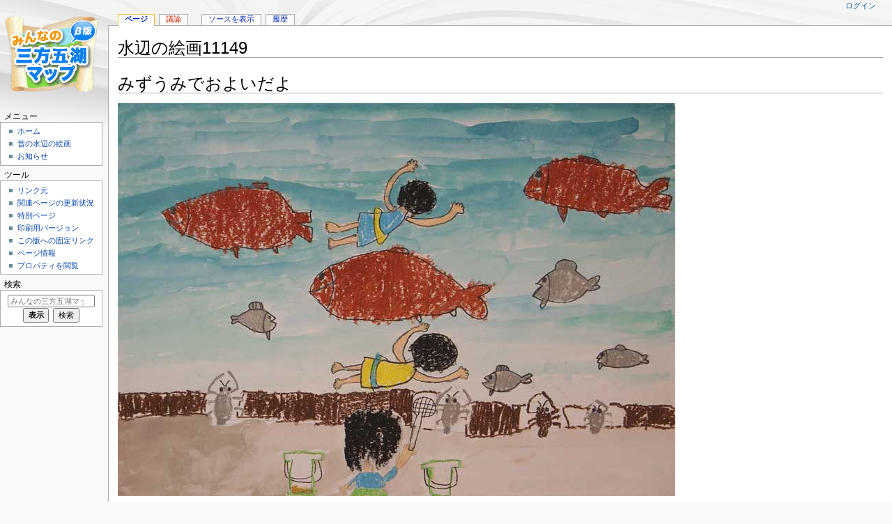

--- FILE ---
content_type: text/html; charset=UTF-8
request_url: http://www.mikatagoko.jp/MediaWiki/index.php?title=%E6%B0%B4%E8%BE%BA%E3%81%AE%E7%B5%B5%E7%94%BB11149
body_size: 12946
content:
<!DOCTYPE html>
<html class="client-nojs" lang="ja" dir="ltr">
<head>
<meta charset="UTF-8"/>
<title>水辺の絵画11149 - みんなの三方五湖マップ</title>
<script>document.documentElement.className="client-js";RLCONF={"wgBreakFrames":!1,"wgSeparatorTransformTable":["",""],"wgDigitTransformTable":["",""],"wgDefaultDateFormat":"ja","wgMonthNames":["","1月","2月","3月","4月","5月","6月","7月","8月","9月","10月","11月","12月"],"wgRequestId":"aXNoz3H6kme2qdtzj8OFxgAAAhk","wgCSPNonce":!1,"wgCanonicalNamespace":"","wgCanonicalSpecialPageName":!1,"wgNamespaceNumber":0,"wgPageName":"水辺の絵画11149","wgTitle":"水辺の絵画11149","wgCurRevisionId":2747,"wgRevisionId":2747,"wgArticleId":687,"wgIsArticle":!0,"wgIsRedirect":!1,"wgAction":"view","wgUserName":null,"wgUserGroups":["*"],"wgCategories":["絵画2011"],"wgPageContentLanguage":"ja","wgPageContentModel":"wikitext","wgRelevantPageName":"水辺の絵画11149","wgRelevantArticleId":687,"wgIsProbablyEditable":!1,"wgRelevantPageIsProbablyEditable":!1,"wgRestrictionEdit":[],"wgRestrictionMove":[],"sdgDownArrowImage":
"/MediaWiki/extensions/SemanticDrilldown/skins/down-arrow.png","sdgRightArrowImage":"/MediaWiki/extensions/SemanticDrilldown/skins/right-arrow.png","wgPageFormsTargetName":null,"wgPageFormsAutocompleteValues":[],"wgPageFormsAutocompleteOnAllChars":!1,"wgPageFormsFieldProperties":[],"wgPageFormsCargoFields":[],"wgPageFormsDependentFields":[],"wgPageFormsCalendarValues":[],"wgPageFormsCalendarParams":[],"wgPageFormsCalendarHTML":null,"wgPageFormsGridValues":[],"wgPageFormsGridParams":[],"wgPageFormsContLangYes":null,"wgPageFormsContLangNo":null,"wgPageFormsContLangMonths":[],"wgPageFormsHeightForMinimizingInstances":800,"wgPageFormsShowOnSelect":[],"wgPageFormsScriptPath":"/MediaWiki/extensions/PageForms","edgValues":null,"wgPageFormsEDSettings":null,"wgAmericanDates":!1,"egMapsScriptPath":"/MediaWiki/extensions/Maps/","egMapsDebugJS":!1,"egMapsAvailableServices":["leaflet","googlemaps3"],"egMapsLeafletLayersApiKeys":{"MapBox":"","MapQuestOpen":"","Thunderforest":"",
"GeoportailFrance":""}};RLSTATE={"site.styles":"ready","noscript":"ready","user.styles":"ready","user":"ready","user.options":"loading","ext.smw.style":"ready","ext.smw.tooltip.styles":"ready","mediawiki.skinning.content.externallinks":"ready","skins.monobook.responsive":"ready"};RLPAGEMODULES=["ext.maps.googlemaps3","ext.maps.googlemaps3ajax","ext.smw.style","ext.smw.tooltips","smw.entityexaminer","ext.smw.table.styles","smw.factbox","site","mediawiki.page.startup","mediawiki.page.ready","skins.monobook.mobile"];</script>
<script>(RLQ=window.RLQ||[]).push(function(){mw.loader.implement("user.options@1hzgi",function($,jQuery,require,module){/*@nomin*/mw.user.tokens.set({"patrolToken":"+\\","watchToken":"+\\","csrfToken":"+\\"});mw.user.options.set({"variant":"ja"});
});});</script>
<link rel="stylesheet" href="/MediaWiki/load.php?lang=ja&amp;modules=ext.smw.style%7Cext.smw.tooltip.styles&amp;only=styles&amp;skin=monobook"/>
<link rel="stylesheet" href="/MediaWiki/load.php?lang=ja&amp;modules=mediawiki.skinning.content.externallinks%7Cskins.monobook.responsive&amp;only=styles&amp;skin=monobook"/>
<script async="" src="/MediaWiki/load.php?lang=ja&amp;modules=startup&amp;only=scripts&amp;raw=1&amp;skin=monobook"></script>
<!--[if lt IE 9]><link rel="stylesheet" href="/MediaWiki/skins/MonoBook/resources/screen-desktop.css?d010f" media="screen"/><![endif]--><style>#mw-indicator-mw-helplink {display:none;}</style>
<meta name="generator" content="MediaWiki 1.35.7"/>
<meta name="viewport" content="width=device-width, initial-scale=1.0, user-scalable=yes, minimum-scale=0.25, maximum-scale=5.0"/>
<link rel="alternate" type="application/rdf+xml" title="水辺の絵画11149" href="/MediaWiki/index.php?title=%E7%89%B9%E5%88%A5:RDF%E6%9B%B8%E3%81%8D%E5%87%BA%E3%81%97/%E6%B0%B4%E8%BE%BA%E3%81%AE%E7%B5%B5%E7%94%BB11149&amp;xmlmime=rdf"/>
<link rel="shortcut icon" href="/favicon.ico"/>
<link rel="search" type="application/opensearchdescription+xml" href="/MediaWiki/opensearch_desc.php" title="みんなの三方五湖マップ (ja)"/>
<link rel="EditURI" type="application/rsd+xml" href="http://www.mikatagoko.jp/MediaWiki/api.php?action=rsd"/>
<script src="//maps.googleapis.com/maps/api/js?language=ja&amp;key=AIzaSyB8tkFhQZoo4MhNSmLNgRMVw9Mi45rVir8"></script>
<!--[if lt IE 9]><script src="/MediaWiki/resources/lib/html5shiv/html5shiv.js"></script><![endif]-->
</head>
<body class="smw-factbox-view mediawiki ltr sitedir-ltr mw-hide-empty-elt ns-0 ns-subject page-水辺の絵画11149 rootpage-水辺の絵画11149 skin-monobook action-view"><div id="globalWrapper"><div id="column-content"><div id="content" class="mw-body" role="main"><a id="top"></a><div class="mw-indicators mw-body-content">
<div id="mw-indicator-smw-entity-examiner" class="mw-indicator"><div class="smw-entity-examiner smw-indicator-vertical-bar-loader" data-subject="水辺の絵画11149#0##" data-dir="ltr" data-uselang="" title="Running an examiner in the background"></div></div>
</div>
<h1 id="firstHeading" class="firstHeading" lang="ja">水辺の絵画11149</h1><div id="bodyContent" class="mw-body-content"><div id="siteSub">提供：みんなの三方五湖マップ</div><div id="contentSub" lang="ja" dir="ltr"></div><div id="jump-to-nav"></div><a href="#column-one" class="mw-jump-link">ナビゲーションに移動</a><a href="#searchInput" class="mw-jump-link">検索に移動</a><!-- start content --><div id="mw-content-text" lang="ja" dir="ltr" class="mw-content-ltr"><div class="mw-parser-output"><h1><span id="みずうみでおよいだよ"></span><span class="mw-headline" id=".E3.81.BF.E3.81.9A.E3.81.86.E3.81.BF.E3.81.A7.E3.81.8A.E3.82.88.E3.81.84.E3.81.A0.E3.82.88">みずうみでおよいだよ</span></h1>
<p><a href="/MediaWiki/index.php?title=%E3%83%95%E3%82%A1%E3%82%A4%E3%83%AB:11149_a.jpg" class="image"><img alt="11149 a.jpg" src="/MediaWiki/images/4/45/11149_a.jpg" decoding="async" width="800" height="564" /></a>
</p>
<h3><span id="感想"></span><span class="mw-headline" id=".E6.84.9F.E6.83.B3">感想</span></h3>
<p>むかし三方五こにコイや、エビがいて、すごいなぁと思いました。わたしもエビつりをして見たいなぁと思いました。
</p>
<h3><span id="聞き取り内容"></span><span class="mw-headline" id=".E8.81.9E.E3.81.8D.E5.8F.96.E3.82.8A.E5.86.85.E5.AE.B9">聞き取り内容</span></h3>
<p>エビ、コイ、フナがいました。フナをつかまえて、につけや、おみそしるにした。みずうみにあるひしのみをよくたべていたそうです。トゲをぼうちょうで切り、中のみが、くりのあじに、にていておいしかったそうです。
</p>
<div id="map_google3_1" style="width: 500px; height: 350px; background-color: #eeeeee; overflow: hidden;" class="maps-map maps-googlemaps3"><div class="maps-loading-message">地図を読み込み中...</div><div style="display:none" class="mapdata">{"type":"ROADMAP","minzoom":false,"maxzoom":false,"types":["ROADMAP","SATELLITE","HYBRID","TERRAIN"],"mappingservice":"googlemaps3","width":"500px","height":"350px","centre":false,"title":"","label":"","icon":"","lines":[],"polygons":[],"circles":[],"rectangles":[],"copycoords":false,"static":false,"visitedicon":"","wmsoverlay":false,"zoom":12,"layers":[],"controls":["pan","zoom","type","scale","streetview","rotate"],"zoomstyle":"DEFAULT","typestyle":"DEFAULT","autoinfowindows":false,"resizable":false,"kmlrezoom":false,"poi":true,"cluster":false,"clustergridsize":60,"clustermaxzoom":20,"clusterzoomonclick":true,"clusteraveragecenter":true,"clusterminsize":2,"imageoverlays":[],"kml":[],"gkml":[],"searchmarkers":"","fullscreen":false,"scrollwheelzoom":false,"locations":[{"text":"","title":"","link":"","lat":35.55996857000000233028913498856127262115478515625,"lon":135.87633130000000392101355828344821929931640625,"icon":""}]}</div></div>
<p><br />
</p>
<!-- 
NewPP limit report
Cached time: 20260123122551
Cache expiry: 86400
Dynamic content: false
Complications: []
[SMW] In‐text annotation parser time: 0.002 seconds
CPU time usage: 0.022 seconds
Real time usage: 0.025 seconds
Preprocessor visited node count: 104/1000000
Post‐expand include size: 1334/2097152 bytes
Template argument size: 1217/2097152 bytes
Highest expansion depth: 5/40
Expensive parser function count: 0/100
Unstrip recursion depth: 0/20
Unstrip post‐expand size: 1196/5000000 bytes
-->
<!--
Transclusion expansion time report (%,ms,calls,template)
100.00%   16.339      1 テンプレート:DataTemplate
100.00%   16.339      1 -total
-->

<!-- Saved in parser cache with key xs850267_mikatagoko2-mikatagoko_:pcache:idhash:687-0!canonical and timestamp 20260123122551 and revision id 2747
 -->
</div></div><div class="printfooter">
「<a dir="ltr" href="http://www.mikatagoko.jp/MediaWiki/index.php?title=水辺の絵画11149&amp;oldid=2747">http://www.mikatagoko.jp/MediaWiki/index.php?title=水辺の絵画11149&amp;oldid=2747</a>」から取得</div>
<div id="catlinks" class="catlinks" data-mw="interface"><div id="mw-normal-catlinks" class="mw-normal-catlinks"><a href="/MediaWiki/index.php?title=%E7%89%B9%E5%88%A5:%E3%82%AB%E3%83%86%E3%82%B4%E3%83%AA" title="特別:カテゴリ">カテゴリ</a>: <ul><li><a href="/MediaWiki/index.php?title=%E3%82%AB%E3%83%86%E3%82%B4%E3%83%AA:%E7%B5%B5%E7%94%BB2011&amp;action=edit&amp;redlink=1" class="new" title="カテゴリ:絵画2011 (存在しないページ)">絵画2011</a></li></ul></div></div><!-- end content --><div class="visualClear"></div></div></div><div id='mw-data-after-content'>
	<div class="smw-tabs smw-factbox"><input id="tab-facts-list" class="nav-tab" type="radio" name="tabs" checked=""/><label id="tab-label-facts-list" for="tab-facts-list" class="nav-label" title="特定の利用者が作成した文とファクトを表示">ファクト</label><section id="tab-content-facts-list"><div class="mw-parser-output"><div class="smwfact" style="display:block;"><div class="smwfactboxhead">...「<span class=""><a href="/MediaWiki/index.php?title=%E7%89%B9%E5%88%A5:%E9%96%B2%E8%A6%A7/:%E6%B0%B4%E8%BE%BA%E3%81%AE%E7%B5%B5%E7%94%BB11149" title="特別:閲覧/:水辺の絵画11149">水辺の絵画11149</a></span>」についてさらに詳しく</div><div class="smwrdflink"><span class="rdflink"><a href="/MediaWiki/index.php?title=%E7%89%B9%E5%88%A5:RDF%E6%9B%B8%E3%81%8D%E5%87%BA%E3%81%97/%E6%B0%B4%E8%BE%BA%E3%81%AE%E7%B5%B5%E7%94%BB11149" title="特別:RDF書き出し/水辺の絵画11149">RDF フィード</a></span></div><div class="smw-table smwfacttable"><div class="smw-table-row"><div class="smw-table-cell smwpropname"><a href="/MediaWiki/index.php?title=Property:Alt" title="Property:Alt">Alt</a></div><div class="smw-table-cell smwprops">みずうみでおよいだよ  <span class="smwsearch"><a href="/MediaWiki/index.php?title=%E7%89%B9%E5%88%A5:%E3%83%97%E3%83%AD%E3%83%91%E3%83%86%E3%82%A3%E3%81%AB%E3%82%88%E3%82%8B%E6%A4%9C%E7%B4%A2/:Alt/%E3%81%BF%E3%81%9A%E3%81%86%E3%81%BF%E3%81%A7%E3%81%8A%E3%82%88%E3%81%84%E3%81%A0%E3%82%88" title="特別:プロパティによる検索/:Alt/みずうみでおよいだよ">+</a></span></div></div><div class="smw-table-row"><div class="smw-table-cell smwpropname"><a href="/MediaWiki/index.php?title=Property:CreateTime" title="Property:CreateTime">CreateTime</a></div><div class="smw-table-cell smwprops">2011年12月20日 (火)  <span class="smwsearch"><a href="/MediaWiki/index.php?title=%E7%89%B9%E5%88%A5:%E3%83%97%E3%83%AD%E3%83%91%E3%83%86%E3%82%A3%E3%81%AB%E3%82%88%E3%82%8B%E6%A4%9C%E7%B4%A2/:CreateTime/20-20December-202011" title="特別:プロパティによる検索/:CreateTime/20-20December-202011">+</a></span></div></div><div class="smw-table-row"><div class="smw-table-cell smwpropname"><a href="/MediaWiki/index.php?title=Property:Description" title="Property:Description">Description</a></div><div class="smw-table-cell smwprops">むかし三方五こにコイや、エビがいて、すごいなぁと思いました。わたしもエビつりをして見たいなぁと思いました。  <span class="smwsearch"><a href="/MediaWiki/index.php?title=%E7%89%B9%E5%88%A5:%E3%83%97%E3%83%AD%E3%83%91%E3%83%86%E3%82%A3%E3%81%AB%E3%82%88%E3%82%8B%E6%A4%9C%E7%B4%A2/:Description/%E3%82%80%E3%81%8B%E3%81%97%E4%B8%89%E6%96%B9%E4%BA%94%E3%81%93%E3%81%AB%E3%82%B3%E3%82%A4%E3%82%84%E3%80%81%E3%82%A8%E3%83%93%E3%81%8C%E3%81%84%E3%81%A6%E3%80%81%E3%81%99%E3%81%94%E3%81%84%E3%81%AA%E3%81%81%E3%81%A8%E6%80%9D%E3%81%84%E3%81%BE%E3%81%97%E3%81%9F%E3%80%82%E3%82%8F%E3%81%9F%E3%81%97%E3%82%82%E3%82%A8%E3%83%93%E3%81%A4%E3%82%8A%E3%82%92%E3%81%97%E3%81%A6%E8%A6%8B%E3%81%9F%E3%81%84%E3%81%AA%E3%81%81%E3%81%A8%E6%80%9D%E3%81%84%E3%81%BE%E3%81%97%E3%81%9F%E3%80%82" title="特別:プロパティによる検索/:Description/むかし三方五こにコイや、エビがいて、すごいなぁと思いました。わたしもエビつりをして見たいなぁと思いました。">+</a></span></div></div><div class="smw-table-row"><div class="smw-table-cell smwpropname"><a href="/MediaWiki/index.php?title=Property:EndTime" title="Property:EndTime">EndTime</a></div><div class="smw-table-cell smwprops">1969年  <span class="smwsearch"><a href="/MediaWiki/index.php?title=%E7%89%B9%E5%88%A5:%E3%83%97%E3%83%AD%E3%83%91%E3%83%86%E3%82%A3%E3%81%AB%E3%82%88%E3%82%8B%E6%A4%9C%E7%B4%A2/:EndTime/1969" title="特別:プロパティによる検索/:EndTime/1969">+</a></span></div></div><div class="smw-table-row"><div class="smw-table-cell smwpropname"><a href="/MediaWiki/index.php?title=Property:GeoCoordinate" title="Property:GeoCoordinate">GeoCoordinate</a></div><div class="smw-table-cell smwprops"><span class="smwttinline">35° 33' 35.89&quot; N, 135° 52' 34.79&quot; E<span class="smwttcontent">緯度: 35.55996857<br />経度: 135.8763313</span></span>  <span class="smwsearch"><a href="/MediaWiki/index.php?title=%E7%89%B9%E5%88%A5:%E3%83%97%E3%83%AD%E3%83%91%E3%83%86%E3%82%A3%E3%81%AB%E3%82%88%E3%82%8B%E6%A4%9C%E7%B4%A2/:GeoCoordinate/35%C2%B0-2033%27-2035.89%22-20N,-20135%C2%B0-2052%27-2034.79%22-20E" title="特別:プロパティによる検索/:GeoCoordinate/35°-2033&#39;-2035.89&quot;-20N,-20135°-2052&#39;-2034.79&quot;-20E">+</a></span></div></div><div class="smw-table-row"><div class="smw-table-cell smwpropname"><a href="/MediaWiki/index.php?title=Property:Settlement" title="Property:Settlement">Settlement</a></div><div class="smw-table-cell smwprops">西田地区  <span class="smwsearch"><a href="/MediaWiki/index.php?title=%E7%89%B9%E5%88%A5:%E3%83%97%E3%83%AD%E3%83%91%E3%83%86%E3%82%A3%E3%81%AB%E3%82%88%E3%82%8B%E6%A4%9C%E7%B4%A2/:Settlement/%E8%A5%BF%E7%94%B0%E5%9C%B0%E5%8C%BA" title="特別:プロパティによる検索/:Settlement/西田地区">+</a></span></div></div><div class="smw-table-row"><div class="smw-table-cell smwpropname"><a href="/MediaWiki/index.php?title=Property:StartTime" title="Property:StartTime">StartTime</a></div><div class="smw-table-cell smwprops">1950年  <span class="smwsearch"><a href="/MediaWiki/index.php?title=%E7%89%B9%E5%88%A5:%E3%83%97%E3%83%AD%E3%83%91%E3%83%86%E3%82%A3%E3%81%AB%E3%82%88%E3%82%8B%E6%A4%9C%E7%B4%A2/:StartTime/1950" title="特別:プロパティによる検索/:StartTime/1950">+</a></span></div></div><div class="smw-table-row"><div class="smw-table-cell smwpropname"><a href="/MediaWiki/index.php?title=Property:Subject" title="Property:Subject">Subject</a></div><div class="smw-table-cell smwprops">エビ  <span class="smwsearch"><a href="/MediaWiki/index.php?title=%E7%89%B9%E5%88%A5:%E3%83%97%E3%83%AD%E3%83%91%E3%83%86%E3%82%A3%E3%81%AB%E3%82%88%E3%82%8B%E6%A4%9C%E7%B4%A2/:Subject/%E3%82%A8%E3%83%93" title="特別:プロパティによる検索/:Subject/エビ">+</a></span>、成出  <span class="smwsearch"><a href="/MediaWiki/index.php?title=%E7%89%B9%E5%88%A5:%E3%83%97%E3%83%AD%E3%83%91%E3%83%86%E3%82%A3%E3%81%AB%E3%82%88%E3%82%8B%E6%A4%9C%E7%B4%A2/:Subject/%E6%88%90%E5%87%BA" title="特別:プロパティによる検索/:Subject/成出">+</a></span>、湖  <span class="smwsearch"><a href="/MediaWiki/index.php?title=%E7%89%B9%E5%88%A5:%E3%83%97%E3%83%AD%E3%83%91%E3%83%86%E3%82%A3%E3%81%AB%E3%82%88%E3%82%8B%E6%A4%9C%E7%B4%A2/:Subject/%E6%B9%96" title="特別:プロパティによる検索/:Subject/湖">+</a></span>、エビとり  <span class="smwsearch"><a href="/MediaWiki/index.php?title=%E7%89%B9%E5%88%A5:%E3%83%97%E3%83%AD%E3%83%91%E3%83%86%E3%82%A3%E3%81%AB%E3%82%88%E3%82%8B%E6%A4%9C%E7%B4%A2/:Subject/%E3%82%A8%E3%83%93%E3%81%A8%E3%82%8A" title="特別:プロパティによる検索/:Subject/エビとり">+</a></span>&#160; および&#160;コイ  <span class="smwsearch"><a href="/MediaWiki/index.php?title=%E7%89%B9%E5%88%A5:%E3%83%97%E3%83%AD%E3%83%91%E3%83%86%E3%82%A3%E3%81%AB%E3%82%88%E3%82%8B%E6%A4%9C%E7%B4%A2/:Subject/%E3%82%B3%E3%82%A4" title="特別:プロパティによる検索/:Subject/コイ">+</a></span></div></div><div class="smw-table-row"><div class="smw-table-cell smwpropname"><a href="/MediaWiki/index.php?title=Property:Title" title="Property:Title">Title</a></div><div class="smw-table-cell smwprops"><a class="mw-selflink selflink">水辺の絵画11149</a>  <span class="smwbrowse"><a href="/MediaWiki/index.php?title=%E7%89%B9%E5%88%A5:%E9%96%B2%E8%A6%A7/:%E6%B0%B4%E8%BE%BA%E3%81%AE%E7%B5%B5%E7%94%BB11149" title="特別:閲覧/:水辺の絵画11149">+</a></span></div></div></div></div></div></section></div>
</div>
<div class="visualClear"></div></div><div id="column-one" lang="ja" dir="ltr"><h2>案内メニュー</h2><div role="navigation" class="portlet" id="p-cactions" aria-labelledby="p-cactions-label"><h3 id="p-cactions-label" lang="ja" dir="ltr">ページアクション</h3><div class="pBody"><ul lang="ja" dir="ltr"><li id="ca-nstab-main" class="selected"><a href="/MediaWiki/index.php?title=%E6%B0%B4%E8%BE%BA%E3%81%AE%E7%B5%B5%E7%94%BB11149" title="本文を閲覧 [c]" accesskey="c">ページ</a></li><li id="ca-talk" class="new"><a href="/MediaWiki/index.php?title=%E3%83%88%E3%83%BC%E3%82%AF:%E6%B0%B4%E8%BE%BA%E3%81%AE%E7%B5%B5%E7%94%BB11149&amp;action=edit&amp;redlink=1" rel="discussion" title="本文ページについての議論 (存在しないページ) [t]" accesskey="t">議論</a></li><li id="ca-viewsource"><a href="/MediaWiki/index.php?title=%E6%B0%B4%E8%BE%BA%E3%81%AE%E7%B5%B5%E7%94%BB11149&amp;action=edit" title="このページは保護されています。&#10;ページのソースを閲覧できます。 [e]" accesskey="e">ソースを表示</a></li><li id="ca-history"><a href="/MediaWiki/index.php?title=%E6%B0%B4%E8%BE%BA%E3%81%AE%E7%B5%B5%E7%94%BB11149&amp;action=history" title="このページの過去の版 [h]" accesskey="h">履歴</a></li></ul></div></div><div role="navigation" class="portlet" id="p-cactions-mobile" aria-labelledby="p-cactions-mobile-label"><h3 id="p-cactions-mobile-label" lang="ja" dir="ltr">ページアクション</h3><div class="pBody"><ul lang="ja" dir="ltr"><li id="ca-nstab-main-mobile" class="selected"><a href="/MediaWiki/index.php?title=%E6%B0%B4%E8%BE%BA%E3%81%AE%E7%B5%B5%E7%94%BB11149" title="ページ">ページ</a></li><li id="ca-talk-mobile" class="new"><a href="/MediaWiki/index.php?title=%E3%83%88%E3%83%BC%E3%82%AF:%E6%B0%B4%E8%BE%BA%E3%81%AE%E7%B5%B5%E7%94%BB11149&amp;action=edit&amp;redlink=1" rel="discussion" title=" (存在しないページ)">議論</a></li><li id="ca-more"><a href="#p-cactions">その他</a></li><li id="ca-tools"><a href="#p-tb" title="ツール">ツール</a></li><li id="ca-languages"><a href="#p-lang" title="他言語版">他言語版</a></li></ul></div></div><div role="navigation" class="portlet" id="p-personal" aria-labelledby="p-personal-label"><h3 id="p-personal-label" lang="ja" dir="ltr">個人用ツール</h3><div class="pBody"><ul lang="ja" dir="ltr"><li id="pt-login"><a href="/MediaWiki/index.php?title=%E7%89%B9%E5%88%A5:%E3%83%AD%E3%82%B0%E3%82%A4%E3%83%B3&amp;returnto=%E6%B0%B4%E8%BE%BA%E3%81%AE%E7%B5%B5%E7%94%BB11149" title="ログインすることを推奨します。ただし、必須ではありません。 [o]" accesskey="o">ログイン</a></li></ul></div></div><div class="portlet" id="p-logo" role="banner"><a href="/MediaWiki/index.php?title=%E3%83%A1%E3%82%A4%E3%83%B3%E3%83%9A%E3%83%BC%E3%82%B8" class="mw-wiki-logo" title="メインページに移動する"></a></div><div id="sidebar"><div role="navigation" class="portlet generated-sidebar" id="p-.E3.83.A1.E3.83.8B.E3.83.A5.E3.83.BC" aria-labelledby="p-.E3.83.A1.E3.83.8B.E3.83.A5.E3.83.BC-label"><h3 id="p-.E3.83.A1.E3.83.8B.E3.83.A5.E3.83.BC-label" lang="ja" dir="ltr">メニュー</h3><div class="pBody"><ul lang="ja" dir="ltr"><li id="n-.E3.83.9B.E3.83.BC.E3.83.A0"><a href="/MediaWiki/index.php?title=%E6%A6%82%E8%A6%81">ホーム</a></li><li id="n-.E6.98.94.E3.81.AE.E6.B0.B4.E8.BE.BA.E3.81.AE.E7.B5.B5.E7.94.BB"><a href="/MediaWiki/index.php?title=%E3%83%A1%E3%82%A4%E3%83%B3%E3%83%9A%E3%83%BC%E3%82%B8">昔の水辺の絵画</a></li><li id="n-.E3.81.8A.E7.9F.A5.E3.82.89.E3.81.9B"><a href="/MediaWiki/index.php?title=%E3%83%8B%E3%83%A5%E3%83%BC%E3%82%B9">お知らせ</a></li></ul></div></div><div role="navigation" class="portlet" id="p-tb" aria-labelledby="p-tb-label"><h3 id="p-tb-label" lang="ja" dir="ltr">ツール</h3><div class="pBody"><ul lang="ja" dir="ltr"><li id="t-whatlinkshere"><a href="/MediaWiki/index.php?title=%E7%89%B9%E5%88%A5:%E3%83%AA%E3%83%B3%E3%82%AF%E5%85%83/%E6%B0%B4%E8%BE%BA%E3%81%AE%E7%B5%B5%E7%94%BB11149" title="ここにリンクしている全ウィキページの一覧 [j]" accesskey="j">リンク元</a></li><li id="t-recentchangeslinked"><a href="/MediaWiki/index.php?title=%E7%89%B9%E5%88%A5:%E9%96%A2%E9%80%A3%E3%83%9A%E3%83%BC%E3%82%B8%E3%81%AE%E6%9B%B4%E6%96%B0%E7%8A%B6%E6%B3%81/%E6%B0%B4%E8%BE%BA%E3%81%AE%E7%B5%B5%E7%94%BB11149" rel="nofollow" title="このページからリンクしているページの最近の更新 [k]" accesskey="k">関連ページの更新状況</a></li><li id="t-specialpages"><a href="/MediaWiki/index.php?title=%E7%89%B9%E5%88%A5:%E7%89%B9%E5%88%A5%E3%83%9A%E3%83%BC%E3%82%B8%E4%B8%80%E8%A6%A7" title="特別ページの一覧 [q]" accesskey="q">特別ページ</a></li><li id="t-print"><a href="javascript:print();" rel="alternate" title="このページの印刷用ページ [p]" accesskey="p">印刷用バージョン</a></li><li id="t-permalink"><a href="/MediaWiki/index.php?title=%E6%B0%B4%E8%BE%BA%E3%81%AE%E7%B5%B5%E7%94%BB11149&amp;oldid=2747" title="このページのこの版への固定リンク">この版への固定リンク</a></li><li id="t-info"><a href="/MediaWiki/index.php?title=%E6%B0%B4%E8%BE%BA%E3%81%AE%E7%B5%B5%E7%94%BB11149&amp;action=info" title="このページについての詳細情報">ページ情報</a></li><li id="t-smwbrowselink"><a href="/MediaWiki/index.php?title=%E7%89%B9%E5%88%A5:%E9%96%B2%E8%A6%A7/:%E6%B0%B4%E8%BE%BA%E3%81%AE%E7%B5%B5%E7%94%BB11149" rel="search">プロパティを閲覧</a></li></ul></div></div><div role="search" class="portlet" id="p-search"><h3 id="p-search-label" lang="ja" dir="ltr"><label for="searchInput">検索</label></h3><div class="pBody" id="searchBody"><form action="/MediaWiki/index.php" id="searchform"><input type="hidden" value="特別:検索" name="title"/><input type="search" name="search" placeholder="みんなの三方五湖マップ内を検索" title="みんなの三方五湖マップ内を検索 [f]" accesskey="f" id="searchInput"/><input type="submit" name="go" value="表示" title="厳密に一致する名前のページが存在すれば、そのページへ移動する" id="searchGoButton" class="searchButton"/>  <input type="submit" name="fulltext" value="検索" title="この文字列が含まれるページを探す" id="mw-searchButton" class="searchButton"/></form></div></div></div><a href="#sidebar" title="案内" class="menu-toggle" id="sidebar-toggle"></a><a href="#p-personal" title="利用者ツール" class="menu-toggle" id="p-personal-toggle"></a><a href="#globalWrapper" title="トップに戻る" class="menu-toggle" id="globalWrapper-toggle"></a></div><!-- end of the left (by default at least) column --><div class="visualClear"></div><div id="footer" class="mw-footer" role="contentinfo" lang="ja" dir="ltr"><div id="f-poweredbyico" class="footer-icons"><a href="https://www.mediawiki.org/"><img src="/MediaWiki/resources/assets/poweredby_mediawiki_88x31.png" alt="Powered by MediaWiki" srcset="/MediaWiki/resources/assets/poweredby_mediawiki_132x47.png 1.5x, /MediaWiki/resources/assets/poweredby_mediawiki_176x62.png 2x" width="88" height="31" loading="lazy"/></a><a href="https://www.semantic-mediawiki.org/wiki/Semantic_MediaWiki"><img src="[data-uri]" alt="Powered by Semantic MediaWiki" class="smw-footer" width="88" height="31" loading="lazy"/></a></div><ul id="f-list"><li id="lastmod"> このページの最終更新日時は 2015年7月29日 (水) 14:27 です。</li><li id="privacy"><a href="/MediaWiki/index.php?title=%E3%81%BF%E3%82%93%E3%81%AA%E3%81%AE%E4%B8%89%E6%96%B9%E4%BA%94%E6%B9%96%E3%83%9E%E3%83%83%E3%83%97:%E3%83%97%E3%83%A9%E3%82%A4%E3%83%90%E3%82%B7%E3%83%BC%E3%83%BB%E3%83%9D%E3%83%AA%E3%82%B7%E3%83%BC" title="みんなの三方五湖マップ:プライバシー・ポリシー">プライバシー・ポリシー</a></li><li id="about"><a href="/MediaWiki/index.php?title=%E3%81%BF%E3%82%93%E3%81%AA%E3%81%AE%E4%B8%89%E6%96%B9%E4%BA%94%E6%B9%96%E3%83%9E%E3%83%83%E3%83%97:%E3%81%BF%E3%82%93%E3%81%AA%E3%81%AE%E4%B8%89%E6%96%B9%E4%BA%94%E6%B9%96%E3%83%9E%E3%83%83%E3%83%97%E3%81%AB%E3%81%A4%E3%81%84%E3%81%A6" class="mw-redirect" title="みんなの三方五湖マップ:みんなの三方五湖マップについて">みんなの三方五湖マップについて</a></li><li id="disclaimer"><a href="/MediaWiki/index.php?title=%E3%81%BF%E3%82%93%E3%81%AA%E3%81%AE%E4%B8%89%E6%96%B9%E4%BA%94%E6%B9%96%E3%83%9E%E3%83%83%E3%83%97:%E5%85%8D%E8%B2%AC%E4%BA%8B%E9%A0%85" title="みんなの三方五湖マップ:免責事項">免責事項</a></li></ul></div></div>
<script>(RLQ=window.RLQ||[]).push(function(){mw.config.set({"wgPageParseReport":{"smw":{"limitreport-intext-parsertime":0.00200000000000000004163336342344337026588618755340576171875},"limitreport":{"cputime":"0.022","walltime":"0.025","ppvisitednodes":{"value":104,"limit":1000000},"postexpandincludesize":{"value":1334,"limit":2097152},"templateargumentsize":{"value":1217,"limit":2097152},"expansiondepth":{"value":5,"limit":40},"expensivefunctioncount":{"value":0,"limit":100},"unstrip-depth":{"value":0,"limit":20},"unstrip-size":{"value":1196,"limit":5000000},"timingprofile":["100.00%   16.339      1 テンプレート:DataTemplate","100.00%   16.339      1 -total"]},"cachereport":{"timestamp":"20260123122551","ttl":86400,"transientcontent":false}}});mw.config.set({"wgBackendResponseTime":76});});</script></body></html>